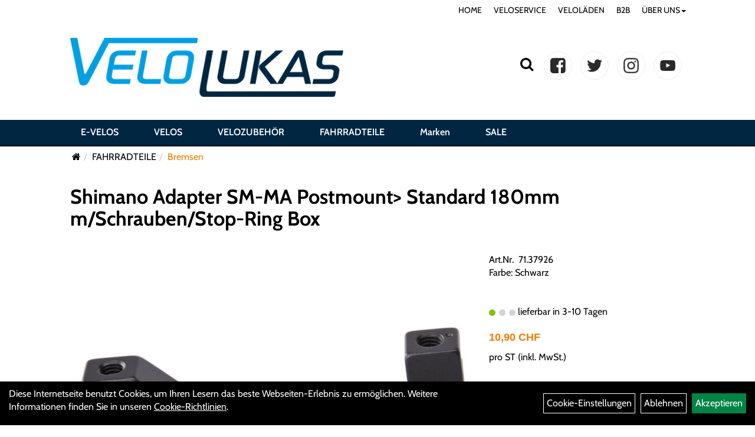

--- FILE ---
content_type: text/html; charset=utf-8
request_url: https://www.velolukas.ch/Shimano-Adapter-SM-MA-Postmount%3E-Standard-180mm-m/Schrauben/Stop-Ring-Box-.html
body_size: 16034
content:
<!DOCTYPE html>
<html xmlns="http://www.w3.org/1999/xhtml" xml:lang="de_DE">
<head>
	<title>Shimano Adapter SM-MA Postmount> Standard 180mm m/Schrauben/Stop-Ring Box  - VeloLukas</title>
	<link rel="icon" href="layout/velo-lukas/favicon.ico" type="image/vnd.microsoft.icon">
	<link rel="shortcut icon" href="layout/velo-lukas/favicon.ico" type="image/x-icon" />
	<link rel="icon" href="layout/velo-lukas/img/app_icon_192x192.png" sizes="192x192" />
	<link rel="apple-touch-icon-precomposed" href="layout/velo-lukas/img/app_icon_180x180.png" />
	<meta name="msapplication-TileImage" content="layout/velo-lukas/img/app_icon_270x270.png" />
	<meta http-equiv="X-UA-Compatible" content="IE=edge">
    <meta name="viewport" content="width=device-width, initial-scale=1">
	<base href="https://www.velolukas.ch/" />
	<link rel="canonical" href="https://www.velolukas.ch/Shimano-Adapter-SM-MA-Postmount>-Standard-180mm-m/Schrauben/Stop-Ring-Box-.html">	
	<meta http-equiv="content-type" content="text/html; charset=utf-8" />
	<meta name="author" content="Velo Lukas GmbH" />
	<meta name="publisher" content="Velo Lukas GmbH" />
	<meta name="copyright" content="Velo Lukas GmbH" />
	<meta name="keywords" content="Shimano, Adapter, SM-MA, Postmount>, Standard, 180mm, m/Schrauben/Stop-Ring, Box, " />
	<meta name="description" content="Shimano Adapter SM-MA Postmount> Standard 180mm m/Schrauben/Stop-Ring Box  - Inkl. Schrauben⌀ Bremsscheibe: 180 mmAufnahme Gabel/Rahmen: StandardAuf" />
	<meta name="page-topic" content="Shimano Adapter SM-MA Postmount> Standard 180mm m/Schrauben/Stop-Ring Box  - Inkl. Schrauben⌀ Bremsscheibe: 180 mmAufnahme Gabel/Rahmen: StandardAuf" />
	<meta name="abstract" content="Shimano Adapter SM-MA Postmount> Standard 180mm m/Schrauben/Stop-Ring Box  - Inkl. Schrauben⌀ Bremsscheibe: 180 mmAufnahme Gabel/Rahmen: StandardAuf" />
	<meta name="classification" content="Shimano Adapter SM-MA Postmount> Standard 180mm m/Schrauben/Stop-Ring Box  - Inkl. Schrauben⌀ Bremsscheibe: 180 mmAufnahme Gabel/Rahmen: StandardAuf" />
	<meta name="audience" content="Alle" />
	<meta name="page-type" content="Onlineschaufenster" />
	<meta name="robots" content="INDEX,FOLLOW" />	<meta http-equiv="expires" content="86400" /> <!-- 1 Tag -->
	<meta http-equiv="pragma" content="no-cache" />
	<meta http-equiv="cache-control" content="no-cache" />
	<meta http-equiv="Last-Modified" content="Mon, 19 Jan 2026 17:46:41 CET" /> <!-- heute -->
	<meta http-equiv="Content-language" content="de" />
		<link rel="stylesheet" type="text/css" href="layout/velo-lukas/css/bootstrap-3.3.6-dist/css/bootstrap.min.css" />
	<link rel="stylesheet" type="text/css" href="layout/velo-lukas/css/font-awesome-4.7.0/css/font-awesome.min.css" />
	<link rel="stylesheet" type="text/css" href="layout/velo-lukas/css/style.min.css" />
	<link rel="stylesheet" type="text/css" href="layout/velo-lukas/publiccss/publiccss.css" />
	<link rel="stylesheet" type="text/css" href="layout/velo-lukas/js/jquery-simplyscroll-2.0.05/jquery.simplyscroll.min.css" />
	<link rel="stylesheet" type="text/css" href="layout/velo-lukas/js/camera/css/camera.min.css" />
	<link rel="shortcut icon" href="layout/velo-lukas/favicon.ico" type="image/x-icon" />
	<link rel="icon" href="layout/velo-lukas/img/app_icon_192x192.png" sizes="192x192" />
	<link rel="apple-touch-icon-precomposed" href="layout/velo-lukas/img/app_icon_180x180.png" />
	<meta name="msapplication-TileImage" content="layout/velo-lukas/img/app_icon_270x270.png" />
	<!--<link rel="stylesheet" type="text/css" href="js/fancybox/jquery.fancybox-1.3.4.css" media="screen" />-->


	<!--<link rel="stylesheet" type="text/css" href="bx_styles/bx_styles.css" />-->
	<!-- bxSlider CSS file -->
	<!--<link href="js/bxSlider_4.1.2/jquery.bxslider.css" rel="stylesheet" />
	<link href="css/style.css" rel="stylesheet" type="text/css" />-->

	<!-- HTML5 Shim and Respond.js IE8 support of HTML5 elements and media queries -->
	<!-- WARNING: Respond.js doesn't work if you view the page via file:// -->
	<!--[if lt IE 9]>
	  <script src="js/html5shiv.js"></script>
	  <script src="js/respond.min.js"></script>
	<![endif]-->
	<link rel="stylesheet" type="text/css" href="layout/velo-lukas/css/artikel.min.css" />
<link rel="stylesheet" type="text/css" href="layout/velo-lukas/js/fancybox-2.1.5/source/jquery.fancybox.min.css" />

		</head>
<body>
	<div class="backdrop">

	</div>
	<div class="backdrop-content">
		<button type="button" class="close" data-dismiss="modal" aria-label="Schließen">&times;</button>
		<div class="backdrop-content-body">

		</div>
	</div>
		<div class="fullscreen-search">
		<button class="btn btn-close toggle-fullscreen-search">
			<i class="fa fa-times"></i>
		</button>
		<div class="fullscreen-search-form">
			<form action="suche.php" method="GET">
				<h3>Suche</h3>
				<div class="input-group">
					<input class="form-control" name="suchbegriff" placeholder="Suchbegriff" />
      				<div class="input-group-btn">
      					<button class="btn btn-primary">
      						<i class="fa fa-search"></i>
      					</button>
      				</div>
      			</div>
			</form>
		</div>
	</div>
	<div id="message"></div>
	<a href="#" class="backToTop"><i class="fa fa-chevron-up" aria-hidden="true"></i></a>
	<div class="modal fade" id="myModal">
	  <div class="modal-dialog modal-xlg">
		<div class="modal-content">
		  <div class="modal-header">
			<button type="button" class="close" data-dismiss="modal" aria-label="Schließen">&times;</button>
			<h4 class="modal-title"></h4>
		  </div>
		  <div class="modal-body clearfix">
		  </div>
		  <div class="modal-footer">
			<button type="button" class="btn btn-default" data-dismiss="modal">Close</button>
		  </div>
		</div><!-- /.modal-content -->
	  </div><!-- /.modal-dialog -->
	</div><!-- /.modal -->
	
<div class="container-fluid p0 row-offcanvas row-offcanvas-left">
	<div class="col-xs-12 p0" id="allaround">
		<div id="navTopFixed">
			<div class="col-xs-12 col-lg-10 col-lg-offset-1 p0 hidden-xs" id="topNavigation">
				<ul class="ul1 nav navbar-nav" role="list"><li class="cmsLink1 ">
									<a class="" href="https://www.velolukas.ch/index.php" title="HOME">HOME</a>
									</li><li class="cmsLink1 ">
									<a class="" href="https://www.velolukas.ch/Veloservice" title="VELOSERVICE">VELOSERVICE</a>
									</li><li class="cmsLink1 ">
									<a class="" href="https://www.velolukas.ch/Veloläden" title="VELOLÄDEN">VELOLÄDEN</a>
									</li><li class="cmsLink1 ">
									<a class="" href="https://www.velolukas.ch/B2B-Flotte" title="B2B ">B2B </a>
									</li><li class="dropdown cmsLink1 ">
									<a class="dropdown-toggle " data-toggle="dropdown"  href="#" title="ÜBER UNS">ÜBER UNS<span class="caret"></span></a>
									<ul class="dropdown-menu dropdown-menu-right cmsSubUl1" role="list"><li class="cmsSubLi1 ">
														<a class="cmsSubLink" href="https://www.velolukas.ch/ueber-uns" title="Über uns">Über uns</a>
														</li><li class="cmsSubLi1 ">
														<a class="cmsSubLink" href="https://www.velolukas.ch/jobs" title="Jobs">Jobs</a>
														</li><li class="cmsSubLi1 ">
														<a class="cmsSubLink" href="https://www.velolukas.ch/Unser-Einsatz" title="Unser Einsatz">Unser Einsatz</a>
														</li><li class="cmsSubLi1 ">
														<a class="cmsSubLink" href="https://www.velolukas.ch/Kontakt" title="Kontakt">Kontakt</a>
														</li></ul></li></ul>			</div>
			<div id="headerdiv" class="col-xs-12 ">
				<div class="col-xs-12 col-lg-10 col-lg-offset-1 p0">
					<div id="headerlogo" class="pull-left mb10">
						<a href="./" title="VeloLukas">
							<img class="img-responsive" src="layout/velo-lukas/img/logo-velo-lukas.png" title="VeloLukas" alt="VeloLukas" />
						</a>
					</div>
					<div class="visible-xs pull-left mt0">
							<!--<button type="button" id="toggleCanvasBtn" class="navbar-toggle btn btn-default pull-right collapsed" data-toggle="collapse" data-target="#collapsable-2">--><!--#collapsable-2,.navigation_unterkategorien_1-->
							
							
							<div class="visible-xs pull-right">
												
											</div>
							<button class="pull-right btn btn-link toggle-fullscreen-search visible-xs">
								<i class="fa fa-search"></i>
							</button>
							<button type="button" id="toggleCanvasBtn" class="navbar-toggle btn btn-default pull-right collapsed" data-toggle="offcanvas" data-target="#sidebar"><!--#collapsable-2,.navigation_unterkategorien_1-->
								<span class="sr-only">Toggle navigation</span>
								<span class="icon-bar"></span>
								<span class="icon-bar"></span>
								<span class="icon-bar"></span>
							</button>
					</div>
					<div class="pull-right inlineIconMenu">
						<button class="pull-left btn btn-link toggle-fullscreen-search hidden-xs">
							<i class="fa fa-search"></i>
						</button>
						<span class="hidden-xs">
											
										</span>
						<div class="socialmediaLinks">
							<a href="https://www.facebook.com/velolukas/" target="_blank"><img alt="" src="/userfiles/image/facebook.png" /></a> <a href="#"><img alt="" src="/userfiles/image/twitter.png" /></a> <a href="#"><img alt="" src="/userfiles/image/instagram.png" /></a> <a href="#"><img alt="" src="/userfiles/image/youtube.png" /></a>						</div>
																		
											</div>
				</div>
				
			</div>
		
			<div class="col-xs-12 p0">
				<div class="hidden-xs collapse navbar-collapse" id="mdMainNav">
					<div class="col-xs-12 col-lg-10 col-lg-offset-1 p0">
						
		<ul class="navigation_hauptkategorien nav navbar-nav">
				<li>
					<a href="E-VELOS.html">E-VELOS</a><ul class="dropdown-menu"><li class="NaviItem_subkat_1"><a class="" href="E-VELOS/E-City.html" title="E-City - VeloLukas">E-City</a><li class="NaviItem_subkat_1"><a class="" href="E-VELOS/E-Trekking.html" title="E-Trekking - VeloLukas">E-Trekking</a><li class="NaviItem_subkat_1"><a class="" href="E-VELOS/E-Bike-Crossover.html" title="E-Bike Crossover - VeloLukas">E-Bike Crossover</a><li class="NaviItem_subkat_1"><a class="" href="E-VELOS/E-MTB.html" title="E-MTB - VeloLukas">E-MTB</a><li class="NaviItem_subkat_1"><a class="" href="E-VELOS/E-Urban-Light-Assist.html" title="E-Urban Light Assist - VeloLukas">E-Urban Light Assist</a><li class="NaviItem_subkat_1"><a class="" href="E-VELOS/Schnelle-E-Velos.html" title="Schnelle E-Velos - VeloLukas">Schnelle E-Velos</a></ul></li>
				<li>
					<a href="Velos.html">VELOS</a><ul class="dropdown-menu"><li class="NaviItem_subkat_1"><a class="" href="Velos/Kinder-/Jugendvelos.html" title="Kinder- /Jugendvelos - VeloLukas">Kinder- /Jugendvelos</a><li class="NaviItem_subkat_1"><a class="" href="Velos/Cityvelos.html" title="Cityvelos - VeloLukas">Cityvelos</a><li class="NaviItem_subkat_1"><a class="" href="Velos/Tourenvelos-/-Trekkingvelos.html" title="Tourenvelos / Trekkingvelos - VeloLukas">Tourenvelos / Trekkingvelos</a></ul></li>
				<li>
					<a href="VELOZUBEHÖR.html">VELOZUBEHÖR</a><ul class="dropdown-menu"><li class="NaviItem_subkat_1"><a class="" href="VELOZUBEHÖR/Beleuchtung.html" title="Beleuchtung - VeloLukas">Beleuchtung</a><li class="NaviItem_subkat_1"><a class="" href="VELOZUBEHÖR/Fahrradanhänger.html" title="Fahrradanhänger - VeloLukas">Fahrradanhänger</a><li class="NaviItem_subkat_1"><a class="" href="VELOZUBEHÖR/Fahrradcomputer.html" title="Fahrradcomputer - VeloLukas">Fahrradcomputer</a><li class="NaviItem_subkat_1"><a class="" href="VELOZUBEHÖR/Flaschenhalter.html" title="Flaschenhalter - VeloLukas">Flaschenhalter</a><li class="NaviItem_subkat_1"><a class="" href="VELOZUBEHÖR/Flickzeug.html" title="Flickzeug - VeloLukas">Flickzeug</a><li class="NaviItem_subkat_1"><a class="" href="VELOZUBEHÖR/Gepäckträger.html" title="Gepäckträger - VeloLukas">Gepäckträger</a><li class="NaviItem_subkat_1"><a class="" href="VELOZUBEHÖR/Kindersitze.html" title="Kindersitze - VeloLukas">Kindersitze</a><li class="NaviItem_subkat_1"><a class="" href="VELOZUBEHÖR/Klingeln-Hupen.html" title="Klingeln & Hupen - VeloLukas">Klingeln & Hupen</a><li class="NaviItem_subkat_1"><a class="" href="VELOZUBEHÖR/Körbe.html" title="Körbe - VeloLukas">Körbe</a><li class="NaviItem_subkat_1"><a class="" href="VELOZUBEHÖR/Packtaschen.html" title="Packtaschen - VeloLukas">Packtaschen</a><li class="NaviItem_subkat_1"><a class="" href="VELOZUBEHÖR/Pflegemittel.html" title="Pflegemittel - VeloLukas">Pflegemittel</a><li class="NaviItem_subkat_1"><a class="" href="VELOZUBEHÖR/Pumpen.html" title="Pumpen - VeloLukas">Pumpen</a><li class="NaviItem_subkat_1"><a class="" href="VELOZUBEHÖR/Schlösser.html" title="Schlösser - VeloLukas">Schlösser</a><li class="NaviItem_subkat_1"><a class="" href="VELOZUBEHÖR/Wasserflaschen.html" title="Wasserflaschen - VeloLukas">Wasserflaschen</a><li class="NaviItem_subkat_1"><a class="" href="VELOZUBEHÖR/Werkzeuge.html" title="Werkzeuge - VeloLukas">Werkzeuge</a></ul></li>
				<li>
					<a href="FAHRRADTEILE.html">FAHRRADTEILE</a><ul class="dropdown-menu"><li class="NaviItem_subkat_1"><a class="" href="FAHRRADTEILE/Bremsanlagen.html" title="Bremsanlagen - VeloLukas">Bremsanlagen</a><li class="active NaviItem_subkatSelected_1"><a class="active selected_1 selectedKategorie" href="FAHRRADTEILE/Bremsen.html" title="Bremsen - VeloLukas">Bremsen</a><li class="NaviItem_subkat_1"><a class="" href="FAHRRADTEILE/Griffe.html" title="Griffe - VeloLukas">Griffe</a><li class="NaviItem_subkat_1"><a class="" href="FAHRRADTEILE/Innenlager.html" title="Innenlager - VeloLukas">Innenlager</a><li class="NaviItem_subkat_1"><a class="" href="FAHRRADTEILE/Kabel.html" title="Kabel - VeloLukas">Kabel</a><li class="NaviItem_subkat_1"><a class="" href="FAHRRADTEILE/Kassetten-Ritzel.html" title="Kassetten & Ritzel - VeloLukas">Kassetten & Ritzel</a><li class="NaviItem_subkat_1"><a class="" href="FAHRRADTEILE/Ketten.html" title="Ketten - VeloLukas">Ketten</a><li class="NaviItem_subkat_1"><a class="" href="FAHRRADTEILE/Kettenblätter.html" title="Kettenblätter - VeloLukas">Kettenblätter</a><li class="NaviItem_subkat_1"><a class="" href="FAHRRADTEILE/Kurbel-garnituren.html" title="Kurbel & -garnituren - VeloLukas">Kurbel & -garnituren</a><li class="NaviItem_subkat_1"><a class="" href="FAHRRADTEILE/Lenkerbänder.html" title="Lenkerbänder - VeloLukas">Lenkerbänder</a><li class="NaviItem_subkat_1"><a class="" href="FAHRRADTEILE/Naben.html" title="Naben - VeloLukas">Naben</a><li class="NaviItem_subkat_1"><a class="" href="FAHRRADTEILE/Pedale.html" title="Pedale - VeloLukas">Pedale</a><li class="NaviItem_subkat_1"><a class="" href="FAHRRADTEILE/Reifen.html" title="Reifen - VeloLukas">Reifen</a><li class="NaviItem_subkat_1"><a class="" href="FAHRRADTEILE/Sättel.html" title="Sättel - VeloLukas">Sättel</a><li class="NaviItem_subkat_1"><a class="" href="FAHRRADTEILE/Sattelstützen.html" title="Sattelstützen - VeloLukas">Sattelstützen</a><li class="NaviItem_subkat_1"><a class="" href="FAHRRADTEILE/Schalthebel.html" title="Schalthebel - VeloLukas">Schalthebel</a><li class="NaviItem_subkat_1"><a class="" href="FAHRRADTEILE/Schaltungen.html" title="Schaltungen - VeloLukas">Schaltungen</a><li class="NaviItem_subkat_1"><a class="" href="FAHRRADTEILE/Schaltwerke.html" title="Schaltwerke - VeloLukas">Schaltwerke</a><li class="NaviItem_subkat_1"><a class="" href="FAHRRADTEILE/Schutzbleche.html" title="Schutzbleche - VeloLukas">Schutzbleche</a><li class="NaviItem_subkat_1"><a class="" href="FAHRRADTEILE/Ständer.html" title="Ständer - VeloLukas">Ständer</a><li class="NaviItem_subkat_1"><a class="" href="FAHRRADTEILE/Steuersätze.html" title="Steuersätze - VeloLukas">Steuersätze</a><li class="NaviItem_subkat_1"><a class="" href="FAHRRADTEILE/Vorbauten.html" title="Vorbauten - VeloLukas">Vorbauten</a></ul></li>
				<li class="markenli">
					<a class="markena" href="hersteller.php" title="VeloLukas - Marken">Marken</a>
				</li>
				<li class="saleli">
					<a class="sale" href="sale.php" title="VeloLukas - SALE">SALE</a>
				</li>
		</ul>					</div>
				</div>
				
			</div>
		</div>
		
		<div class="col-xs-12 col-lg-10 col-lg-offset-1 p0 emption_text">
				<div class="col-xs-12 p0">
					<ol class="breadcrumb m0"><li><a href="index.php"  title="Start"><i class="fa fa-home"></i></a></li><li><a href="FAHRRADTEILE.html"  title="FAHRRADTEILE">FAHRRADTEILE</a></li><li class="active"><a href="FAHRRADTEILE/Bremsen.html"  title="Bremsen">Bremsen</a></li>
					</ol>
				</div></div>		
		<div id="maindiv" class="col-xs-12 p0">
					<div id="inhaltdivstart" class="col-xs-12 p0">
		
<div id="artikel_inhalt" class="col-xs-12">
										
		<!--<h1 class="title"><a href="FAHRRADTEILE/Bremsen.html">Bremsen</a></h1>-->
	
				

<div class="titlebar pl0 pr0 pt10 pb30 col-xs-12 col-lg-10 col-lg-offset-1">
	<h1 class="p0"><a class="artikellink" href="Shimano-Adapter-SM-MA-Postmount>-Standard-180mm-m/Schrauben/Stop-Ring-Box-.html" title="Shimano Adapter SM-MA Postmount> Standard 180mm m/Schrauben/Stop-Ring Box  - VeloLukas">Shimano Adapter SM-MA Postmount&gt; Standard 180mm m/Schrauben/Stop-Ring Box </a></h1>
</div>


<div class="col-xs-12 col-lg-10 col-lg-offset-1 p0">
	<div class="col-xs-12 col-md-8">
		<div class="col-xs-12 p0">
			<div class="artikelhersteller col-xs-12 p0"></div>
			<a class="lightbox fancybox.image" href="getimage.php?artikelid=70652-71.37926&size=xl&image=1" title="Shimano Adapter SM-MA Postmount> Standard 180mm m/Schrauben/Stop-Ring Box ">
				<img src="getimage.php?artikelid=70652-71.37926&size=xl&image=1" title="Shimano Adapter SM-MA Postmount> Standard 180mm m/Schrauben/Stop-Ring Box " alt="Shimano Adapter SM-MA Postmount> Standard 180mm m/Schrauben/Stop-Ring Box " onError="this.onerror=null;this.src='layout/'velo-lukas/img/keinbild_1.jpg'"/>
			</a>
		</div>
		<div class="minibilder col-xs-12 p0">
							
				
								
					
				
								
					
				
								
					
				
								
					
				
				
				
			
				
			
			
		</div>
		<div class="col-xs-12 p0 visible-xs visible-sm">
			<div class="productNewReduced"></div>
			<span>Art.Nr.&nbsp; 71.37926</span><br />
			Farbe: Schwarz<br /><br /><br />
			<div class="artikelampel col-xs-12 p0 mb20"><img src="https://www.velolukas.ch/layout/velo-lukas/img/ampel_gruen.png" title="lieferbar in 3-10 Tagen" alt="lieferbar in 3-10 Tagen" /> lieferbar in 3-10 Tagen</div>
		
							
				<p class="mt10"><span class="preisanzeige">10,90 CHF</span></p>
			
				
			
			 pro ST 
			(inkl. MwSt.)
			<br />
			
			<span class="siesparen"></span><br />				
			
			
						<br />
			

					<br />
					

			
			
			
			<div class="col-xs-12 p0">
				
			</div>
							
			<a href="#fragen" class="btn btn-merkur-2 txtpopup" title="Fragen zum Artikel">
	  			<i class="fa fa-comments"></i>
				<span>Fragen zum Artikel</span>
			</a>
			
				
			
			
		</div>
		<div id="Produktdetails" class="col-xs-12 clearfix table-responsive  pt30 pl0 pb50 pr0">
			<h2>Produktdetails</h2>
			<br />Inkl. Schrauben<br />⌀ Bremsscheibe: 180 mm<br />Aufnahme Gabel/Rahmen: Standard<br />Aufnahme Bremssattel: Postmount<br />Gruppe: Diverse<br />Montage: hinten<br /><br />
			
			
			
			
			<div class="hidden">
				<script type="application/ld+json">
            {"@context":"https:\/\/schema.org","@type":"Product","category":"Bremsen","sku":"71.37926","gtin":"4524667108160","name":"Shimano Adapter SM-MA Postmount> Standard 180mm m\/Schrauben\/Stop-Ring Box ","description":"Inkl. Schrauben\u2300 Bremsscheibe: 180 mmAufnahme Gabel\/Rahmen: StandardAufnahme Bremssattel: PostmountGruppe: DiverseMontage: hinten","brand":"Shimano","offers":{"@type":"offer","availability":"https:\/\/schema.org\/InStock","price":"10.90","priceCurrency":"CHF","priceValidUntil":"2026-01-20","url":"https:\/\/www.velolukas.ch\/Shimano-Adapter-SM-MA-Postmount>-Standard-180mm-m\/Schrauben\/Stop-Ring-Box-.html"},"image":{"@type":"ImageObject","contentUrl":"https:\/\/www.velolukas.ch\/getimage.php?artikelid=70652-71.37926&size=xl&image=1","name":"Shimano Adapter SM-MA Postmount> Standard 180mm m\/Schrauben\/Stop-Ring Box  ,Shimano"}}
        </script>
			</div>
		</div>
	</div>
	
	<div class="hidden" id="artikel_back_notification_dialog">
		
	</div>


	<div class="col-xs-12 col-md-4 hidden-xs hidden-sm">
		<div class="productNewReduced"></div>
		<span>Art.Nr.&nbsp; 71.37926</span><br />
		Farbe: Schwarz<br /><br /><br />
		<div class="artikelampel col-xs-12 p0 mb20"><img src="https://www.velolukas.ch/layout/velo-lukas/img/ampel_gruen.png" title="lieferbar in 3-10 Tagen" alt="lieferbar in 3-10 Tagen" /> lieferbar in 3-10 Tagen</div>
	
						
			<p class="mt10"><span class="preisanzeige">10,90 CHF</span></p>
		
				
		
		 pro ST 
		(inkl. MwSt.)
		<br />
		
		<span class="siesparen"></span><br />				
		
		<br />
				<br />
		

					<br />
					

		
		
		
		<div class="col-xs-12 p0">
			
		</div>
						
		<a href="#fragen" class="btn btn-merkur-2 txtpopup" title="Fragen zum Artikel">
  			<i class="fa fa-comments"></i>
			<span>Fragen zum Artikel</span>
		</a>
		
				
		
		
	</div>
</div>
	
				
<div id="fragen" class="hidden">
	<div class="col-xs-12 p0 question_form_content">
		<h3 class="bold">Haben Sie Fragen zum Artikel?</h3>
		<p>Gern beantworten wir Ihre Fragen zum oben gezeigten Artikel. Schreiben Sie uns eine Nachricht und wir melden uns zurück</p>
		
			<div class=" anyForm mb10 " data-type="question" data-id="2">
				<div class="text-content ui-sortable-handle" id="Text1" data-original-name="Text1" data-type="Text" style="">M&ouml;chtest Du dieses Produkt reservieren, w&uuml;nschst Du dazu eine Verkaufsberatung und Probefahrt oder hast Du eine Frage?<br>
Schreibe uns eine Nachricht und wir melden uns bei Dir.</div><div class="form-group ui-sortable-handle" id="Name" data-original-name="Name" data-type="Input" data-kunden-data="vorname_nachname"><label class="required" for="input0696e5ff202226683606659">Vorname, Name</label><input class="form-control" name="Name" tabindex="0" required="" id="input0696e5ff202226683606659"></div><div class="form-group ui-sortable-handle" id="Input3" data-original-name="Input3" data-type="Input" style=""><label class="required" for="input1696e5ff202246919198465">Postleitzahl</label><input class="form-control" name="Input3" tabindex="0" required="" id="input1696e5ff202246919198465"></div><div class="form-group ui-sortable-handle" id="Input4" data-original-name="Input4" data-type="Input" style=""><label class="required" for="input2696e5ff20225c794509766">Ort</label><input class="form-control" name="Input4" tabindex="0" required="" id="input2696e5ff20225c794509766"></div><div class="form-group ui-sortable-handle" id="Input5" data-original-name="Input5" data-type="Input" style=""><label class="required" for="input3696e5ff202270370058171">Land</label><input class="form-control" name="Input5" tabindex="0" required="" id="input3696e5ff202270370058171"></div><div class="form-group ui-sortable-handle" id="email" data-original-name="email" data-type="Email" data-kunden-data="email"><label class="required" for="input4696e5ff202284547155637">E-Mail-Adresse</label><input class="form-control" required="" name="email" id="input4696e5ff202284547155637"></div><div class="form-group ui-sortable-handle" id="Input6" data-original-name="Input6" data-type="Input" style=""><label class="" for="input5696e5ff202298410178681">Telefonnummer</label><input class="form-control" name="Input6" tabindex="0" id="input5696e5ff202298410178681"></div><div class="form-group ui-sortable-handle" id="Frage" data-original-name="Frage" data-type="Textarea"><label class="required" for="Textarea1">Textfeld</label><textarea class="form-control" id="Textarea1" tabindex="0" name="Frage" required=""></textarea></div>

		
			<div class="form-group mb10">
				<label for="copy696e5ff2020c6179152246">Ich möchte eine Kopie dieser Nachricht erhalten</label>
				<input id="copy696e5ff2020c6179152246" type="checkbox" name="_request_copy" value="1" />
			</div>
			<!--<div class="form-group requestCopyEMail">
				<label>Ihre E-Mail-Adresse</label>
				<input name="_customer_email" value="" />
			</div>-->
			<div class="form-group clearfix mb10">
				<label for="cap696e5ff2020d0789893891">Sicherheitscode</label>
				<div>
					<img class="captcha_image" src="https://www.velolukas.ch/includes/captcha/captcha.php" alt="CAPTCHA Image" /><br />
					<p>Bitte geben Sie die Buchstaben und Zahlen aus dem Bild hier ein. Achten Sie auf Groß- und Kleinschreibung.</p>
					<input id="cap696e5ff2020d0789893891" type="text" name="captcha_code" size="10" maxlength="6" class="form-control"  aria-label="Captcha" />		
				</div>
			</div><input name="artikelid" value="70652-71.37926" type="hidden" />
			<div class="form-group" id="Checkbox_Datenschutz" data-original-name="Checkbox_Datenschutz" data-type="Checkbox" data-index="-1">
				<label class="required" for="ds696e5ff2020d5475964138">
					Die <a href="/datenschutz.php" target="_blank">Datenschutzerklärung</a> habe ich zur Kenntnis genommen.
				</label>
				<input id="ds696e5ff2020d5475964138" class="" name="Checkbox_Datenschutz" value="1" required="" type="checkbox">
			</div>
				<input name="id" value="2" type="hidden"/>
				<input name="action" value="sendAnyForm" type="hidden"/>
				<button class="btn btn-primary submitAnyForm">Abschicken</button>
				<p style="font-size: 14px;color: #B60000;margin-top:10px">* = Pflichtangabe</p>
			</div>
	</div>
</div>

				


	





<div id="addon_artikel" class="hidden">
		<div class="col-xs-12 p0 mb10 popup_artikel_details">
			<div class="col-xs-3 col-md-3">
				<img src="getimage.php?artikelid=70652-71.37926&size=xl&image=1" title="Shimano Adapter SM-MA Postmount&gt; Standard 180mm m/Schrauben/Stop-Ring Box " alt="Shimano Adapter SM-MA Postmount&gt; Standard 180mm m/Schrauben/Stop-Ring Box " 
					onError="this.onerror=null;this.src='layout/'velo-lukas/img/keinbild_1.jpg'"/>
			</div>
			<div class="col-xs-9 col-md-9 p0">
				<div class="col-xs-12 col-md-6 col-lg-4">
					<h3>Shimano Adapter SM-MA Postmount&gt; Standard 180mm m/Schrauben/Stop-Ring Box </h3>
					<p>Farbe: Schwarz<br /></p>
				</div>
				<div class="col-xs-12 col-md-6 col-lg-4">
					<div class="artikelampel col-xs-12 p0 mb20"><img src="https://www.velolukas.ch/layout/velo-lukas/img/ampel_gruen.png" title="lieferbar in 3-10 Tagen" alt="lieferbar in 3-10 Tagen" /> &nbsp; lieferbar in 3-10 Tagen</div>
				</div>
				<div class="col-xs-12 col-md-6 col-lg-4">
					<span class="preisanzeige">10,90 CHF</span>
				</div>
			</div>
		</div>
		<div class="col-xs-12 p0 artikel_addon_liste_container">		
			<div class="addon_artikel_cart_info col-xs-12">
				<div class="pull-right">
					<b>Ihr Warenkorb:</b>
					<span class="artikel_count"></span>
					<span class="artikel_preis"></span>
				</div>
			</div>
			<div class="col-xs-12 p0 artikel_addon_liste_navigation">
				<div class="pull-left">
					<button class="btn btn-default" onclick="$dlg.close();">
						Weiter einkaufen
					</button>
				</div>
				<div class="pull-right">
					<a href="https://www.velolukas.ch/bestellen/anmelden" class="btn btn-primary zur_kasse btn-lg">
						Zur Kasse
					</a><br />
					<a href="https://www.velolukas.ch/warenkorb.php" class="btn btn-default">
						Zum Warenkorb
					</a>
				</div>
			</div>
		</div>
	</div>	
								
				</div>
			</div><!-- ENDE INHALT-->
			
		</div><!-- EDNE Maindiv -->	
		<div id="footer_bewertung" class="col-xs-12 col-md-12">
			<!-- from cache (535/3600) --><style>@font-face{font-family:ProvenExpertStars;src:url([data-uri]) format("woff2"),url([data-uri]) format("woff");font-weight:400;font-style:normal;font-display:swap}#pe_rating{display:inline-block;font-size:16px;text-align:center;color:#c8b274;border:none;text-decoration:none;outline:none;font-size-adjust:.5}#pe_rating,#pe_rating *{box-sizing:border-box}#pe_rating #pe_additional_info{overflow:hidden;height:20px;margin:-20px;line-height:200px;padding-top:20px}#pe_rating.pe_g #pe_name{overflow:hidden;position:absolute;height:10px;line-height:50px;padding-top:50px}#pe_rating.pe_g #pe_name img{display:block}#pe_rating.pe_g .pe_u{display:block;margin:0 0 .3em;font-size:.8em;line-height:1.2em}#pe_rating.pe_g.pe_l>span>span{margin-left:.1em;margin-right:.1em}#pe_rating.pe_g.pe_l>span>span.pe_u{vertical-align:.0781249988358466em}#pe_rating.pe_t.pe_b>span>span:first-of-type{display:inline}#pe_rating.pe_t #pe_name,#pe_rating.pe_t>span>span{font-size:.8em;line-height:1.2em}#pe_rating.pe_t>span>span{display:block}#pe_rating.pe_l>span>.pe_u,#pe_rating.pe_l>span>span{display:inline-block}#pe_rating>span>.pe_u{text-decoration:underline}#pe_rating>span>.pe_u:hover{text-decoration:none}#pe_stars{display:inline-block;position:relative;overflow:hidden;width:5em;height:1.1em;margin:0!important;line-height:1em;font-size:1em;text-align:left}#pe_stars:before{font-family:ProvenExpertStars,Arial,Helvetica,sans-serif;content:"\2605\2605\2605\2605\2605";letter-spacing:0;color:#ccc}#pe_stars:before,#pe_stars>span{position:absolute;top:.1em;left:0}#pe_stars>span{display:block;overflow:hidden;padding-top:1.2em}#pe_stars>span:before{font-family:ProvenExpertStars,Arial,Helvetica,sans-serif;content:"\2605\2605\2605\2605\2605";position:absolute;top:0;left:0;letter-spacing:0;color:#c8b274}</style>
<a id="pe_rating" title="Kundenbewertungen &amp; Erfahrungen zu Velo Lukas GmbH. Mehr Infos anzeigen." target="_blank" href="https://www.provenexpert.com/velo-lukas-gmbh/" class="pe_g pe_b"> <span id="pe_name"> <span>Velo Lukas GmbH</span> </span> <span> <span id="pe_stars"> <span style="width: 90%;"> <span></span> hat <span><span>4,53</span> von <span>5</span> Sternen<span></span></span> </span> </span> <span class="pe_u"> <span>521</span> Bewertungen auf ProvenExpert.com </span> </span> </a> <script type="application/ld+json"> {"@context":"https:\/\/schema.org\/","@type":"Product","name":"Velo Lukas GmbH","description":"Beratung, Reparatur und Wartung von Velos","image":"https:\/\/images.provenexpert.com\/b0\/54\/f6031b0152ef1bf9ea101b241080\/velo-lukas-gmbh_full_1668425745.jpg","aggregateRating":{"@type":"AggregateRating","reviewCount":521,"ratingValue":4.53,"bestRating":5,"worstRating":1}}</script> 		</div>
		<div id="footer" class="col-xs-12 col-md-12 p0">
			<div class="col-xs-12 col-lg-10 col-lg-offset-1 p0">
				<div id="footer_logo_velolukas" class="footerlogo col-xs-12 col-md-6 col-lg-5 p0">
					<a href="./" title="VeloLukas">
						<img class="img-responsive" src="layout/velo-lukas/img/logo-velo-lukas_fusszeile.png" title="VeloLukas" alt="VeloLukas" />
					</a>
				</div>
				<div id="footer_logospbg" class="footerlogo col-xs-12 col-md-6 col-lg-3 p0">
					&nbsp;
				</div>
				<div id="footer_hoengg" class="col-xs-12 col-md-6 col-lg-2 p0">
					<b>Velo Lukas Höngg					</b>
					<br />
					Regensdorferstrasse 4<br />
8049 Z&uuml;rich<br />
<br />
+41 44 341 77 88<br />
hoengg@velolukas.ch				</div>
				<div id="footer_oerlikon" class="col-xs-12 col-md-6 col-lg-2 p0">
					<b>Velo Lukas Oerlikon					</b>
					<br />
					Schwamendingenstrasse 25<br />
8050 Z&uuml;rich<br />
<br />
+41 44 341 88 77<br />
oerlikon@velolukas.ch				</div>

				<div class="footerspacer col-xs-12 p0">
					<hr>
				</div>
				<div id="footer_open" class="footerlogo col-xs-12 col-md-12 col-lg-5 p0">
					<span class="footer_heading">Öffnungszeiten</span>
					<table border="0" cellpadding="1" cellspacing="1" style="width: 100%;">
	<tbody>
		<tr>
			<td>Montag</td>
			<td>Geschlossen</td>
		</tr>
		<tr>
			<td>Dienstag</td>
			<td>08:30 bis 12:30 / 14:00 bis 18:00 Uhr</td>
		</tr>
		<tr>
			<td>Mittwoch</td>
			<td><span style="color:#EF7D00;">14:00 bis 18:00 Uhr</span> (Mittwoch Vormittag geschlossen)</td>
		</tr>
		<tr>
			<td>Donnerstag</td>
			<td>08:30 bis 12:30 / 14:00 bis 18:00 Uhr</td>
		</tr>
		<tr>
			<td>Freitag</td>
			<td>08:30 bis 12:30 / 14:00 bis 18:00 Uhr</td>
		</tr>
		<tr>
			<td>Samstag</td>
			<td>durchgehend von 10:00 bis 16:00 Uhr</td>
		</tr>
	</tbody>
</table>
				</div>
				<div id="footer_navi" class="col-xs-12 col-lg-7 p0">
					<div id="footer_navi_1" class="col-xs-12 col-md-4 col-lg-4 p0">
						<span class="footer_heading">VELOS</span>
						<ul class="ul15 nav nav-stacked col-xs-12" role="list"><li class="cmsLink15 ">
									<a class="" href="Velos/Kinder-/Jugendvelos.html" title="Kinder- /Jugendvelos">Kinder- /Jugendvelos</a>
									</li><li class="cmsLink15 ">
									<a class="" href="Velos/Cityvelos.html" title="Cityvelos">Cityvelos</a>
									</li><li class="cmsLink15 ">
									<a class="" href="Velos/Tourenvelos-/-Trekkingvelos.html" title="Tourenvelos / Trekkingvelos">Tourenvelos / Trekkingvelos</a>
									</li><li class="cmsLink15 ">
									<a class="" href="Velos/Mountainbikes.html" title="Mountainbikes">Mountainbikes</a>
									</li><li class="cmsLink15 ">
									<a class="" href="Velos/Gravel/Rennvelos.html" title="Gravel/Rennvelos">Gravel/Rennvelos</a>
									</li></ul>					</div>
					<div id="footer_navi_2" class="col-xs-12 col-md-4 col-lg-4 p0">
						<span class="footer_heading">E-VELOS</span>
						<ul class="ul16 nav nav-stacked col-xs-12" role="list"><li class="cmsLink16 ">
									<a class="" href="E-VELOS/E-MTB.html" title="E-MTB">E-MTB</a>
									</li><li class="cmsLink16 ">
									<a class="" href="E-VELOS/E-City.html" title="E-City">E-City</a>
									</li><li class="cmsLink16 ">
									<a class="" href="E-VELOS/E-Cargo.html" title="E - Cargo Velo">E - Cargo Velo</a>
									</li><li class="cmsLink16 ">
									<a class="" href="E-VELOS/E-Urban-Light-Assist.html" title="E-Urban Light Assist">E-Urban Light Assist</a>
									</li><li class="cmsLink16 ">
									<a class="" href="E-VELOS/Schnelle-E-Velos.html" title="Schnelle E-Velos">Schnelle E-Velos</a>
									</li></ul>					</div>
					<div id="footer_navi_3" class="col-xs-12 col-md-4 col-lg-4 p0">
						<span class="footer_heading">Unser Unternehmen</span>
						<ul class="ul14 nav nav-stacked col-xs-12" role="list"><li class="cmsLink14 ">
									<a class="" href="https://www.velolukas.ch/Kontakt" title="Kontakt">Kontakt</a>
									</li><li class="cmsLink14 ">
									<a class="" href="https://www.velolukas.ch/Veloläden" title="Veloläden">Veloläden</a>
									</li><li class="cmsLink14 ">
									<a class="" href="https://www.velolukas.ch/Veloservice" title="Veloservice">Veloservice</a>
									</li><li class="cmsLink14 ">
									<a class="" href="https://www.velolukas.ch/ueber-uns" title="VeloLukas-Team">VeloLukas-Team</a>
									</li><li class="cmsLink14 ">
									<a class="" href="https://www.velolukas.ch/Unser-Einsatz" title="Unser Einsatz">Unser Einsatz</a>
									</li><li class="cmsLink14 ">
									<a class="" href="https://www.velolukas.ch/jobs" title="Jobs">Jobs</a>
									</li></ul>					</div>
				</div>
							</div>
			<div class="footerspacer col-xs-12 p0">
				<hr>
			</div>
			<div id="footer_copyright" class="col-xs-12 col-lg-10 col-lg-offset-1 pt10">
				<div class="col-xs-12 col-lg-6 p0">
					&copy; Copyright 2022 - Velo Lukas GmbH				</div>
				<div class="col-xs-12 col-lg-5 p0 pull-right">
					<ul class="ul17" role="list"><li class="cmsLink17 ">
									<a class="" href="https://www.velolukas.ch/impressum.php" title="Impressum">Impressum</a>
									</li><li class="cmsLink17 ">
									<a class="" href="https://www.velolukas.ch/agb.php" title="AGB">AGB</a>
									</li><li class="cmsLink17 ">
									<a class="" href="https://www.velolukas.ch/datenschutz.php" title="Datenschutz">Datenschutz</a>
									</li></ul>				</div>
			</div>
		</div>
	
	<div class="col-xs-6 col-sm-3 hidden-sm hidden-md hidden-lg sidebar-offcanvas p0" id="sidebar">
		<div class="col-xs-12 p0">
		<ul class="ul1 nav navbar-nav" role="list"><li class="cmsLink1 ">
									<a class="" href="https://www.velolukas.ch/index.php" title="HOME">HOME</a>
									</li><li class="cmsLink1 ">
									<a class="" href="https://www.velolukas.ch/Veloservice" title="VELOSERVICE">VELOSERVICE</a>
									</li><li class="cmsLink1 ">
									<a class="" href="https://www.velolukas.ch/Veloläden" title="VELOLÄDEN">VELOLÄDEN</a>
									</li><li class="cmsLink1 ">
									<a class="" href="https://www.velolukas.ch/B2B-Flotte" title="B2B ">B2B </a>
									</li><li class="dropdown cmsLink1 ">
									<a class="dropdown-toggle " data-toggle="dropdown"  href="#" title="ÜBER UNS">ÜBER UNS<span class="caret"></span></a>
									<ul class="dropdown-menu cmsSubUl1" role="list"><li class="cmsSubLi1 ">
														<a class="cmsSubLink" href="https://www.velolukas.ch/ueber-uns" title="Über uns">Über uns</a>
														</li><li class="cmsSubLi1 ">
														<a class="cmsSubLink" href="https://www.velolukas.ch/jobs" title="Jobs">Jobs</a>
														</li><li class="cmsSubLi1 ">
														<a class="cmsSubLink" href="https://www.velolukas.ch/Unser-Einsatz" title="Unser Einsatz">Unser Einsatz</a>
														</li><li class="cmsSubLi1 ">
														<a class="cmsSubLink" href="https://www.velolukas.ch/Kontakt" title="Kontakt">Kontakt</a>
														</li></ul></li></ul>		</div>
		<div class="col-xs-12 p0">
			<ul class="ul-level-1 nav navbar-nav"><li class="" data-toggle="menu-own5874f7dbc8c5f">
			<a href="E-VELOS.html">E-VELOS</a>
		</li><li class="" data-toggle="menu-own58734a56ad57f">
			<a href="Velos.html">VELOS</a>
		</li><li class="" data-toggle="menu-own5874f5739ec15">
			<a href="VELOZUBEHÖR.html">VELOZUBEHÖR</a>
		</li><li class="active " data-toggle="menu-own5874f5868962f">
			<a href="FAHRRADTEILE.html">FAHRRADTEILE</a>
		</li><li class="">
			<a href="sale.php">SALE</a>
		</li><li class="" data-toggle="menu-">
			<a href="hersteller.php">Marken</a>
		</li>		</div>
			</div>
			<div class="col-cs-12" id="cookie_information">
			<div class="col-xs-12 col-md-8" id="cookie_information_text">
				Diese Internetseite benutzt Cookies, um Ihren Lesern das beste Webseiten-Erlebnis zu ermöglichen. Weitere Informationen finden Sie in unseren <a href="https://www.velolukas.ch/cookie_policy.php">Cookie-Richtlinien</a>.
			</div>
			<div class="col-xs-12 col-md-4 text-right" id="cookie_information_link">
				<a href="cookie.php">Cookie-Einstellungen</a>
				<a href="javascript:denyCookies();">Ablehnen</a>
				<a class="accept_cookie_btn" href="javascript:acceptCookies();" class="accept_cookie_btn">Akzeptieren</a>
			</div>
		</div>
	</div>	

<div class="hidden">
	</div>

	<script type="text/javascript">
		var baseURL		= 'https://www.velolukas.ch/';
	</script>	
	<script src="layout/velo-lukas/js/cc.min.js" ></script>
	<script type="text/javascript" src="layout/velo-lukas/js/jquery-1.11.3.min.js"></script>
	<script type="text/javascript" src="layout/velo-lukas/js/jquery-ui.easing-only.min.js"></script>
	<script type="text/javascript" src="layout/velo-lukas/css/bootstrap-3.3.6-dist/js/bootstrap.min.js"></script>
	<script type="text/javascript" src="layout/velo-lukas/js/jquery-simplyscroll-2.0.05/jquery.simplyscroll.min.js"></script>
	<!--<script type="text/javascript" src="layout/velo-lukas/js/news/jqNewsV2.0.js"></script>-->	
	<script src="layout/velo-lukas/js/camera/scripts/jquery.easing.1.3.js"></script>
	<script src="layout/velo-lukas/js/camera/scripts/jquery.mobile.customized.min.js"></script>	
	<script src="layout/velo-lukas/js/camera/scripts/camera.min.js"></script>


	<script type="text/javascript" src="layout/velo-lukas/js/main.min.js"></script>
	<script type="text/javascript" src="layout/velo-lukas/js/fancybox-2.1.5/source/jquery.fancybox.pack.js"></script>
<script type="text/javascript">
	$(document).ready(function(){
		$(document).on("click", '.artikel_notify_back .btn', function(ev){
			ev.preventDefault();
			var $target = $(this).closest(".anyForm");
			var req = getFormContent($target);
			req.action = "artikel_notify_back";
			// console.log(req);
			postIt(req, function(res){
				if (res.state != "success"){
					showMsg(res.state, res.msg);
					if (res.data !== undefined && res.data.error_fields !== undefined)
					{
						var eFields = res.data.error_fields;
						for (var i = 0; i < eFields.length; i++)
						{
							var name = eFields[i];
							$parent = $target.find('[name="'+name+'"]').parents(".form-group");
							$parent.addClass("has-error");
							if (name == "captcha_code")
							{
								var src = $parent.find(".captcha_image").attr("src").split("?");
								var date = (new Date()).getTime();
								$parent.find(".captcha_image").attr("src", src[0]+"?tmp="+date);
							}
						}
					}
				}else{
					$target.html('<div class="col-xs-12 clearfix"><div class="alert alert-success" role="alert">'+
									'<h4 class="mb0"><span>'+res.msg+'</span></h4>'+
								'</div></div>');
					$target.find('input,select,textarea').each(function(){
						if ($(this).attr("type")=="checkbox" || $(this).attr("type")=="radio"){
							$(this).prop('checked', false); 
						}else{
							$(this).val("");
						}
					});
				}
			});
		})
		
		$(document).on("click", "#tabs li a", function(ev){
			ev.preventDefault();
			var target = $(this).attr("href");
			$body.animate({
				"scrollTop" : $(target).offset().top
			}, 500)
		});

		var parts = window.location.href.split('#');
		if (parts.length > 1){
			var id = "#"+parts[1];
			if ($(id).length > 0){
				$('a[href="'+id+'"]').click();
				// setTimeout(function(){
				// 	$body.animate({
				// 		scrollTop : $(id).offset().top-250
				// 	});	
				// }, 200);
				
			}
		}
			
		if ($('a.lightbox').fancybox !== undefined){
			$('a.lightbox').fancybox({
				'transitionIn'		: 'elastic',
				'transitionOut'		: 'elastic',
				'titlePosition' 	: 'outside',
				'type'				: 'image', 
				'titleFormat'		: function(title, currentArray, currentIndex, currentOpts) {
					return '<span id="fancybox-title-over">Image ' + (currentIndex + 1) + ' / ' + currentArray.length + (title.length ? ' &nbsp; ' + title : '') + '</span>';
				}
			});
		}	
		
	});
	
	function doAsk(id){
		json = $('#article_question').serializeArray();	
		if ($.trim($('input[name="question_name"]').val()) == ""){
			$('input[name="question_name"]').focus()
			showMsg("error", "Sie müssen Ihren Namen eingeben!");
		}else if ($.trim($('input[name="question_email"]').val()) == ""){
			$('input[name="question_email"]').focus();
			showMsg("error", "Sie müssen Ihre E-Mail-Adresse eingeben!");
		}else if ($.trim($('textarea[name="question"]').val()) == ""){
			$('textarea[name="question"]').focus()
			showMsg("error", "Sie müssen Ihre Frage eingeben!");
		}else{
			json.push({"name" : "artikelid", "value" : id});
			json.push({"name" : "action", "value" : "askquestion"});
			postIt(json, function(res){
				if (res.state == "success"){$('#article_question')[0].reset();}
			});
		}
	}
	
	function doCallback(id){
		json = $('#article_callback').serializeArray();	
		if ($.trim($('input[name="callback_name"]').val()) == ""){
			$('input[name="callback_name"]').focus()
			showMsg("error", "Sie müssen Ihren Namen eingeben!");
		}else if ($.trim($('input[name="callback_telefon"]').val()) == ""){
			$('input[name="callback_telefon"]').focus();
			showMsg("error", "Sie müssen Ihre Telefonnummer eingeben!");
		}else{
			json.push({"name" : "artikelid", "value" : id});
			json.push({"name" : "action", "value" : "getcallback"});
			postIt(json, function(res){
				if (res.state == "success"){$('#article_callback')[0].reset();}
			});
		}
	}
	
	function doTellaFriend(id){
		json = $('#article_tellafriend').serializeArray();	
		if ($.trim($('input[name="tellafriend_name_sender"]').val()) == ""){
			$('input[name="tellafriend_name_sender"]').focus()
			showMsg("error", "Sie müssen Ihren Namen eingeben!");
		}else if ($.trim($('input[name="tellafriend_email_sender"]').val()) == ""){
			$('input[name="tellafriend_email_sender"]').focus();
			showMsg("error", "Sie müssen Ihre E-Mail-Adresse eingeben!");
		}else if ($.trim($('input[name="tellafriend_name_adressat"]').val()) == ""){
			$('input[name="tellafriend_name_adressat"]').focus();
			showMsg("error", "Sie müssen den Namen Ihres Freundes eingeben!");
		}else if ($.trim($('input[name="tellafriend_email_adressat"]').val()) == ""){
			$('input[name="tellafriend_email_adressat"]').focus();
			showMsg("error", "Sie müssen die E-Mail-Adresse Ihres Freundes eingeben!");
		}else if ($.trim($('textarea[name="tellafriend_message"]').val()) == ""){
			$('textarea[name="tellafriend_message"]').focus();
			showMsg("error", "Sie müssen Ihre Nachricht eingeben!");
		}else{
			json.push({"name" : "artikelid", "value" : id});
			json.push({"name" : "action", "value" : "tellafriend"});
			postIt(json, function(res){
				if (res.state == "success"){$('#article_tellafriend')[0].reset();}
			});
		}
	}
</script>
	

<script type="application/ld+json">
            {"@context":"https:\/\/schema.org","@type":"Organization","name":"Velo Lukas GmbH","url":"http:\/\/www.velolukas.ch","logo":"https:\/\/www.velolukas.ch\/layout\/velo-lukas\/img\/app_icon.png"}
        </script></body>
</html><script>
	document.addEventListener('DOMContentLoaded', function(ev){
		document.dispatchEvent(new CustomEvent('ems.show-artikel', {
			bubbles : true, 
			detail: false		}));
	})
</script><!-- Time: 0.52982115745544 --><!-- Time: 0.52982997894287 -->


--- FILE ---
content_type: text/css
request_url: https://www.velolukas.ch/layout/velo-lukas/publiccss/publiccss.css
body_size: -56
content:
/*
Place your css here
*/

--- FILE ---
content_type: text/css
request_url: https://www.velolukas.ch/layout/velo-lukas/css/artikel.min.css
body_size: 1170
content:
#maindiv{margin-top:0!important}h1 .small{color:#000!important;font-size:60%!important}.childartikeldiv .thuxmbnail{background:#fff;text-align:center;padding:5px}#lastseendiv{border:none;padding:0;background-color:transparent}#lastseendiv .productView{min-height:440px}.addon_artikel_cart_info{background:#efeeee;padding:5px;margin:10px 0}.popup_artikel_details h3{font-size:18px;margin:0 0 10px 0}.popup_artikel_details .preisanzeige{font-size:22px}.artikel_addon_liste_container .addon_artikel_title{display:block;background:var(--primary-color);color:#fff;padding:5px}.artikel_addon_liste_navigation .pull-right .btn{text-align:left;width:200px;margin-bottom:10px}.artikel_addon_liste_navigation .pull-right .btn.zur_kasse{background-color:var(--primary-color);border-color:#fc6711}.artikel_addon_liste_navigation .pull-right .btn.zur_kasse:active,.artikel_addon_liste_navigation .pull-right .btn.zur_kasse:focus,.artikel_addon_liste_navigation .pull-right .btn.zur_kasse:hover{background-color:#fc6a16;border:1px solid #fc6711}.artikel_addon_liste_container .preisanzeige{font-size:18px!important}.bold{font-weight:800!important}#Produktdetails,#Produktdetails.table-responsive{background:#fff;border:none!important}.box_parallax{padding:2% 5%;min-height:700px}.question_form_content{background-color:#fff}.siesparen:empty{margin:0!important;height:unset!important}.childartikel{background:#f3f3f3}.childartikeldiv h4,.childartikeldiv h4 a{color:#292929;font-size:16px;font-weight:800}.artikeldetaildiv_top_right{padding:20px 0;border:2px solid #1a1919;border-right:none;border-left:none}.artikeldetaildiv_top_right h1 a{font-weight:800;color:#292929;font-size:32px}.artikeldetaildiv_top_left .preisanzeige{font-size:32px}#artikel_inhalt{padding-left:0;padding-right:0}#artikel_inhalt .alert{font-size:14px;word-wrap:normal;padding:5px 10px;background:#82c300;color:#fff;margin:0;border-radius:0;font-weight:700}.artikeldetaildiv_top.thumbnail{border-radius:0;border:none;margin-bottom:20px!important}.artikeldetaildiv_top_right{padding-right:0;overflow:hidden;display:block;height:100%;color:#292929;font-size:16px}.artikeldetaildiv_top_right .produktInfoInner{margin:0;padding:15px}.artikeldetaildiv_top_right .produktInfoVerfuegbarkeit{padding:0;margin:0;margin-top:0;margin-bottom:10px}.artikeldetaildiv_top_right .produktInfoBG{width:100%;position:absolute;top:0;right:0;z-index:0}.artikeldetaildiv h1{font-size:20px;margin:0;padding:0;margin-bottom:20px;color:#333;padding-right:40px}.artikeldetaildiv h2{font-size:34px;padding-bottom:30px}.artikeldetaildiv_middle{padding:0 20px 20px 20px}.artikeldetaildiv_top_left.thumbnail{border-radius:0;border:none;margin-bottom:0;padding-top:10px}.artikeldetaildiv_top_left a img{max-height:800px}.produktInfoInner .produktInfoWarenkorb form{margin-top:5px}.produktInfoInner h1{font-size:20px;text-decoration:underline;color:#000;margin-top:0;padding-top:0}.artikeldetaildiv{padding:0;border:none}.lastseenul{padding:0}.lastseenul li{float:left;list-style:none;margin-left:10px;margin-right:10px}.lastseenul li a img{height:85px}.lastseenli img{max-width:100%!important}#article_question label span{width:50%!important}#article_question img,#artikelcallback img{margin-top:5px}.varianteListBlock h3.blockTitle{margin-top:0}.minibilder{text-align:left!important;padding:0}.minibilder a{display:inline-block;margin:5px}.minibilder a img{max-width:150px;max-height:150px}.nav-no-tabs li a:focus,.nav-no-tabs li a:hover,.nav-no-tabs li.active{background:0 0!important;color:#ddd!important}.nav-no-tabs li.active:after{opacity:1;transition:all .1s linear}.nav-no-tabs li:after{opacity:0;content:"";position:absolute;bottom:-55px;left:50%;width:0;height:0;border-style:solid;border-width:25px 25px 0 25px;border-color:var(--primary-color) transparent transparent transparent;margin-left:-25px;transition:all .1s linear}.nav-no-tabs{text-align:center;padding:20px 1%;background:var(--primary-color)}.nav-no-tabs li{display:inline-block;margin:0 25px;background:0 0;float:none}.nav-no-tabs li a,.nav-no-tabs li.active a{color:#fff!important;background:0 0;text-align:center;padding:0}.nav-no-tabs li a i{font-size:34px}.nav-no-tabss li a span{font-size:16px;font-weight:400}.tab-pane{border:none;padding:50px 0}#callback,#fragen{padding:0}#callback.verleih,#callback.werkstatt,#fragen.verleih,#fragen.werkstatt{padding:50px 0!important}#Produkdetails table{max-width:100%!important}#childartikel{background:#f3f3f3}#maindiv{margin-top:40px}@media(max-width :767px){#artikel_inhalt,#maindiv,.artikeldetaildiv_top,.artikeldetaildiv_top>div,.artikeldetaildiv_top_right,.tab-content{padding-left:0!important;padding-right:0!important}}